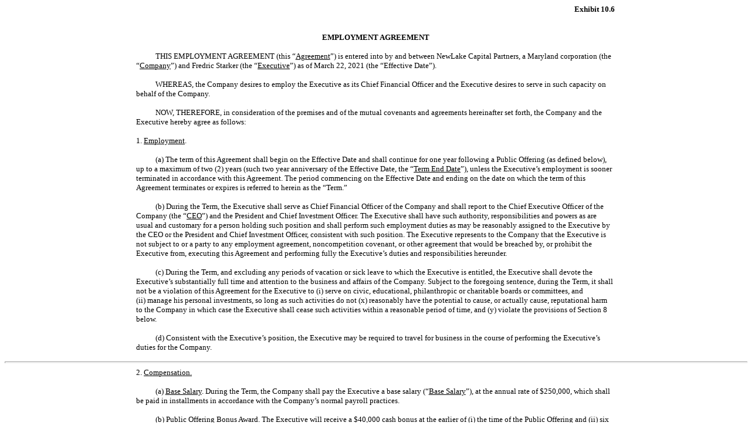

--- FILE ---
content_type: text/html; charset=UTF-8
request_url: https://ir.newlake.com/sec-filings/all-sec-filings/content/0001193125-21-195281/d160355dex106.htm
body_size: 15016
content:
<HTML><HEAD>
<TITLE>EX-10.6</TITLE>
</HEAD>
 <BODY BGCOLOR="WHITE">


<Center><DIV STYLE="width:8.5in" align="left">
 <P STYLE="margin-top:0pt; margin-bottom:0pt; font-size:10pt; font-family:Times New Roman" ALIGN="right"><B>Exhibit 10.6 </B></P>
<P STYLE="margin-top:24pt; margin-bottom:0pt; font-size:10pt; font-family:Times New Roman" ALIGN="center"><B>EMPLOYMENT AGREEMENT </B></P>
<P STYLE="margin-top:12pt; margin-bottom:0pt; text-indent:4%; font-size:10pt; font-family:Times New Roman">THIS EMPLOYMENT AGREEMENT (this &#147;<U>Agreement</U>&#148;) is entered into by and between NewLake Capital Partners, a Maryland corporation
(the &#147;<U>Company</U>&#148;) and Fredric Starker (the &#147;<U>Executive</U>&#148;) as of March 22, 2021 (the &#147;Effective Date&#148;). </P>
<P STYLE="margin-top:12pt; margin-bottom:0pt; text-indent:4%; font-size:10pt; font-family:Times New Roman">WHEREAS, the Company desires to employ the Executive as its Chief Financial Officer and the Executive desires to serve in such capacity on
behalf of the Company. </P> <P STYLE="margin-top:12pt; margin-bottom:0pt; text-indent:4%; font-size:10pt; font-family:Times New Roman">NOW, THEREFORE, in consideration of the premises and of the mutual covenants and agreements hereinafter set forth,
the Company and the Executive hereby agree as follows: </P> <P STYLE="margin-top:12pt; margin-bottom:0pt; font-size:10pt; font-family:Times New Roman">1. <U>Employment</U>. </P>
<P STYLE="margin-top:12pt; margin-bottom:0pt; text-indent:4%; font-size:10pt; font-family:Times New Roman">(a) The term of this Agreement shall begin on the Effective Date and shall continue for one year following a Public Offering (as defined
below), up to a maximum of two (2)&nbsp;years (such two year anniversary of the Effective Date, the &#147;<U>Term End Date</U>&#148;), unless the Executive&#146;s employment is sooner terminated in accordance with this Agreement. The period
commencing on the Effective Date and ending on the date on which the term of this Agreement terminates or expires is referred to herein as the &#147;Term.&#148; </P>
<P STYLE="margin-top:12pt; margin-bottom:0pt; text-indent:4%; font-size:10pt; font-family:Times New Roman">(b) During the Term, the Executive shall serve as Chief Financial Officer of the Company and shall report to the Chief Executive Officer of
the Company (the &#147;<U>CEO</U>&#148;) and the President and Chief Investment Officer. The Executive shall have such authority, responsibilities and powers as are usual and customary for a person holding such position and shall perform such
employment duties as may be reasonably assigned to the Executive by the CEO or the President and Chief Investment Officer, consistent with such position. The Executive represents to the Company that the Executive is not subject to or a party to any
employment agreement, noncompetition covenant, or other agreement that would be breached by, or prohibit the Executive from, executing this Agreement and performing fully the Executive&#146;s duties and responsibilities hereunder. </P>
<P STYLE="margin-top:12pt; margin-bottom:0pt; text-indent:4%; font-size:10pt; font-family:Times New Roman">(c) During the Term, and excluding any periods of vacation or sick leave to which the Executive is entitled, the Executive shall devote the
Executive&#146;s substantially full time and attention to the business and affairs of the Company. Subject to the foregoing sentence, during the Term, it shall not be a violation of this Agreement for the Executive to (i)&nbsp;serve on civic,
educational, philanthropic or charitable boards or committees, and (ii)&nbsp;manage his personal investments, so long as such activities do not (x)&nbsp;reasonably have the potential to cause, or actually cause, reputational harm to the Company in
which case the Executive shall cease such activities within a reasonable period of time, and (y)&nbsp;violate the provisions of Section&nbsp;8 below. </P>
<P STYLE="margin-top:12pt; margin-bottom:0pt; text-indent:4%; font-size:10pt; font-family:Times New Roman">(d) Consistent with the Executive&#146;s position, the Executive may be required to travel for business in the course of performing the
Executive&#146;s duties for the Company. </P>
</DIV></Center>


<p style="margin-top:1em; margin-bottom:0em; page-break-before:always">
<HR SIZE="3" style="COLOR:#999999" WIDTH="100%" ALIGN="CENTER">


<Center><DIV STYLE="width:8.5in" align="left">
 <P STYLE="margin-top:0pt; margin-bottom:0pt; font-size:10pt; font-family:Times New Roman">2. <U>Compensation.</U> </P>
<P STYLE="margin-top:12pt; margin-bottom:0pt; text-indent:4%; font-size:10pt; font-family:Times New Roman">(a) <U>Base Salary</U>. During the Term, the Company shall pay the Executive a base salary (&#147;<U>Base Salary</U>&#148;), at the annual
rate of $250,000, which shall be paid in installments in accordance with the Company&#146;s normal payroll practices. </P> <P STYLE="margin-top:12pt; margin-bottom:0pt; text-indent:4%; font-size:10pt; font-family:Times New Roman">(b) <U>Public
Offering Bonus Award</U>. The Executive will receive a $40,000 cash bonus at the earlier of (i)&nbsp;the time of the Public Offering and (ii)&nbsp;six months after the Effective Date (the &#147;<U>Public Offering Bonus</U>&#148;), subject to the
Executive&#146;s continued employment with the Company through the earlier of (i)&nbsp;the time of the Public Offering and (ii)&nbsp;six months after the Effective Date, except as specifically provided in Section&nbsp;6 below. The Public Offering
Bonus shall be paid no later than thirty (30)&nbsp;days following the earlier of (i)&nbsp;the time of the Public Offering and (ii)&nbsp;six months after the Effective Date. For purposes of this Agreement, a Public Offering shall mean (i)&nbsp;the
effective date of a registration statement for an initial public offering of the Company&#146;s shares or (ii)&nbsp;the consummation of a transaction as a result of which the shareholders of the Company immediately prior to such transaction receive
consideration in the form of securities readily tradable on an established securities market. </P> <P STYLE="margin-top:12pt; margin-bottom:0pt; text-indent:4%; font-size:10pt; font-family:Times New Roman">(c) <U>Bonus Award</U>. During the Term,
the Executive will be eligible to receive an annual cash performance bonus award for each fiscal year of the Company ending on or prior to the termination of the Term (the &#147;<U>Annual Bonus</U>&#148;). The Executive&#146;s target Annual Bonus
shall be 50% of his Base Salary. The actual Annual Bonus to be paid for any fiscal year during the Term shall be based on the attainment of individual and Company performance goals established and determined by the Compensation Committee of the
Board, in consultation with the Executive. The amount of any such Annual Bonus award shall be determined in the sole discretion of the Board based on the Board&#146;s determination as to the achievement of the performance goals, provided that such
Annual Bonus shall be <FONT STYLE="white-space:nowrap">pro-rated</FONT> for any partial year of employment based on the number of months employed by the Company. Each Annual Bonus shall be paid to the Executive no later than the date on which
bonuses are paid to senior executives of the Company generally under the Company&#146;s bonus plans, but in no event later than the last day of the applicable two and <FONT STYLE="white-space:nowrap">one-half</FONT> (2
<SUP STYLE="vertical-align:top">1</SUP>&#8260;<SUB STYLE="vertical-align:bottom">2</SUB>) month short-term deferral period with respect to such Annual Bonus, within the meaning of Treasury Regulation Section&nbsp;1.409A- 1(b)(4). Except as provided
in Section&nbsp;6 below, the Executive shall not be eligible for, and shall not earn or receive any Annual Bonus award if, the Executive is not employed with the Company at the end of the fiscal year. </P>
<P STYLE="margin-top:12pt; margin-bottom:0pt; font-size:10pt; font-family:Times New Roman">3. <U>Retirement and Welfare Benefits</U>. During the Term, to the extent the Company establishes employee benefit plans or programs (e.g., medical, dental,
vision, life insurance, long-term and short-term disability, accidental death, retirement, fringe benefits and welfare benefit plans) the Executive shall be eligible to participate in such plans or programs pursuant to their respective terms and
conditions. Nothing in this Agreement shall require the Company or any of its subsidiaries to establish or maintain any employee benefit plan or program from time to time after the Effective Date. </P>
<P STYLE="margin-top:12pt; margin-bottom:0pt; font-size:10pt; font-family:Times New Roman">4. <U>Paid Time Off</U>. During the Term, the Executive shall be entitled to <FONT STYLE="white-space:nowrap">paid-time-off</FONT> (PTO) in accordance with
the plans, policies, programs and practices of the Company applicable to its senior executives, which the parties acknowledge shall not be less than three (3)&nbsp;weeks per calendar year. </P>
 <p STYLE="margin-top:0pt;margin-bottom:0pt ; font-size:8pt">&nbsp;</P> <P STYLE="margin-top:0pt; margin-bottom:0pt; font-size:10pt; font-family:Times New Roman" ALIGN="center">2 </P>

</DIV></Center>


<p style="margin-top:1em; margin-bottom:0em; page-break-before:always">
<HR SIZE="3" style="COLOR:#999999" WIDTH="100%" ALIGN="CENTER">


<Center><DIV STYLE="width:8.5in" align="left">
 <P STYLE="margin-top:0pt; margin-bottom:0pt; font-size:10pt; font-family:Times New Roman">5. <U>Business Expenses</U>. The Company shall promptly reimburse the Executive for all reasonable travel
(which does not include commuting) and other business expenses incurred by the Executive in the performance of the Executive&#146;s duties hereunder in accordance with such policies and procedures as the Company may adopt generally from time to time
for executives. </P> <P STYLE="margin-top:12pt; margin-bottom:0pt; font-size:10pt; font-family:Times New Roman">6. <U>Termination</U>. </P>
<P STYLE="margin-top:12pt; margin-bottom:0pt; text-indent:4%; font-size:10pt; font-family:Times New Roman">(a) <U>Termination</U>. Upon the Executive&#146;s termination or resignation of employment for any reason, the Company shall pay the Executive
(or the Executive&#146;s executor, legal representative, administrator or designated beneficiary, as applicable, in the event of the Executive&#146;s death): (i) any amounts earned, accrued, and owing but not yet paid under Section&nbsp;2 above, in
a lump sum within ten (10)&nbsp;business days after the date of the Executive&#146;s termination of employment (or earlier to the extent required by applicable law); and (ii)&nbsp;any benefits accrued and due under any applicable benefit plans and
programs of the Company including, for the avoidance of doubt, under any Company 401(k), savings, retirement, vacation, and welfare benefit plans (&#147;<U>Accrued Obligations</U>&#148;), in all cases regardless of whether the Executive executes or
revokes the Release (as defined below). </P> <P STYLE="margin-top:12pt; margin-bottom:0pt; text-indent:4%; font-size:10pt; font-family:Times New Roman">(b) <U>Termination Without Cause; Resignation for Good Reason</U>. The Company may terminate the
Executive&#146;s employment at any time without Cause upon thirty (30)&nbsp;days&#146; advance written notice; <U>provided</U>, <U>however</U>, the Company may relieve the Executive from performing any duties and pay the Executive his Base Salary
(if any) in lieu of notice for all or part of such thirty <FONT STYLE="white-space:nowrap">(30)-day</FONT> period in the Company&#146;s discretion. The Executive may initiate a termination of employment by resigning without Cause or for Good Reason.
Upon termination by the Company without Cause or resignation by the Executive for Good Reason, if the Executive executes and does not timely revoke a written Release (as defined below) in accordance with the terms of such Release, the Executive
shall be entitled to receive, in lieu of any payments under any severance plan or program for employees or executives, the following: </P> <P STYLE="margin-top:12pt; margin-bottom:0pt; text-indent:9%; font-size:10pt; font-family:Times New Roman">(1)
The Company will pay the Executive, in a single lump sum payment within sixty (60)&nbsp;days following the termination date, (A)&nbsp;any Annual Bonus (to the extent not already paid) that, had he remained employed, would otherwise have been paid to
the Executive for any fiscal year of the Company that was completed on or before the date of termination (the &#147;<U>Prior Year Bonus</U>&#148;) and (B)&nbsp;a pro rata portion of the Annual Bonus for the partial fiscal year in which the date of
termination occurs in an amount equal to the product of (x)&nbsp;the target Annual Bonus multiplied by (y)&nbsp;a fraction, the numerator of which shall be the number of days elapsed through the date of termination in the fiscal year in which the
date of termination occurs and the denominator of which shall be 365 (the &#147;<U>Pro Rata Bonus</U>&#148;); and </P> <P STYLE="margin-top:12pt; margin-bottom:0pt; text-indent:9%; font-size:10pt; font-family:Times New Roman">(2) The Company will
pay the Executive an amount (the &#147;<U>Severance</U> <U>Payment</U>&#148;) equal to the sum of (A), the Public Offering Bonus (to the extent not already paid, regardless of whether there has been a Public Offering or six months have passed after
the Effective Date), (B) the Executive&#146;s Base Salary in effect on the date of termination (without giving effect to any reduction in Base Salary that constitutes Good Reason) multiplied by a </P>
 <p STYLE="margin-top:0pt;margin-bottom:0pt ; font-size:8pt">&nbsp;</P> <P STYLE="margin-top:0pt; margin-bottom:0pt; font-size:10pt; font-family:Times New Roman" ALIGN="center">3 </P>

</DIV></Center>


<p style="margin-top:1em; margin-bottom:0em; page-break-before:always">
<HR SIZE="3" style="COLOR:#999999" WIDTH="100%" ALIGN="CENTER">


<Center><DIV STYLE="width:8.5in" align="left">
 <P STYLE="margin-top:0pt; margin-bottom:0pt; font-size:10pt; font-family:Times New Roman">
fraction, the numerator of which shall be the number of days remaining until the Term End Date (up to a maximum of 365 days) and the denominator of which shall be 365, and (C)&nbsp;the target
Annual Bonus for the year in which the Executive is terminated, multiplied by a fraction, the numerator of which shall be the number of days remaining until the Term End Date (up to a maximum of 365 days) and the denominator of which shall be 365,
with 50% of the Severance Payment payable in a lump sum payment within sixty (60)&nbsp;days following the termination date and the remaining 50% of the Severance Payment to be paid within fifteen (15)&nbsp;days following the <FONT
STYLE="white-space:nowrap">one-year</FONT> anniversary of the termination date. </P> <P STYLE="margin-top:12pt; margin-bottom:0pt; text-indent:4%; font-size:10pt; font-family:Times New Roman">(c) <U>Death or Disability</U>. If the Executive incurs a
Disability (as defined below) during the Term, in accordance with applicable law, the Company may terminate the Executive&#146;s employment on or after the date of Disability. If the Executive dies during the Term, the Executive&#146;s employment
shall terminate on the date of death. In the event of the Executive&#146;s death or termination by the Company for Disability, if the Executive executes and does not timely revoke a written Release in accordance with the terms of such Release, the
Company will pay the Executive (or the Executive&#146;s executor, legal representative, administrator or designated beneficiary, as applicable, in the event of the Executive&#146;s death), in a single lump sum payment within sixty (60)&nbsp;days
following the termination date, in lieu of any payments under any severance plan or program for employees or executives, the following: (i)&nbsp;the Prior Year Bonus (to the extent not already paid)&nbsp;(ii) the Public Offering Bonus Award (to the
extent earned prior to the Executive&#146;s termination date but not already paid) and (iii)&nbsp;the Pro Rata Bonus. </P> <P STYLE="margin-top:12pt; margin-bottom:0pt; text-indent:4%; font-size:10pt; font-family:Times New Roman">(d) <U>Cause</U>.
The Company may immediately terminate the Executive&#146;s employment at any time for Cause upon written notice to the Executive, in which event the Company shall have no further obligations to the Executive under this Agreement other than pursuant
to any Accrued Obligations and any obligations under this Agreement that continue after termination of employment, provided however that for avoidance of doubt, the Executive shall not be eligible to receive any unpaid Annual Bonus. </P>
<P STYLE="margin-top:12pt; margin-bottom:0pt; text-indent:4%; font-size:10pt; font-family:Times New Roman">(e) <U>Voluntary Resignation Without Good Reason</U>. The Executive may voluntarily terminate employment without Good Reason upon thirty
(30)&nbsp;days&#146; prior written notice to the Company; <U>provided</U>, <U>however</U>, the Company may relieve the Executive from performing any duties and pay the Executive his Base Salary in lieu of notice for all or part of such thirty (30)-
day period in the Company&#146;s discretion. In such event, after the effective date of such termination, no payments shall be due under this Agreement, except that the Executive shall be entitled to any Accrued Obligations. </P>
 <p STYLE="margin-top:0pt;margin-bottom:0pt ; font-size:8pt">&nbsp;</P> <P STYLE="margin-top:0pt; margin-bottom:0pt; font-size:10pt; font-family:Times New Roman" ALIGN="center">4 </P>

</DIV></Center>


<p style="margin-top:1em; margin-bottom:0em; page-break-before:always">
<HR SIZE="3" style="COLOR:#999999" WIDTH="100%" ALIGN="CENTER">


<Center><DIV STYLE="width:8.5in" align="left">
 <P STYLE="margin-top:0pt; margin-bottom:0pt; text-indent:4%; font-size:10pt; font-family:Times New Roman">(f) <U>End of the Term</U>. If the Executive is terminated from employment due to the
expiration of the Term of this Agreement on the Term End Date, and provided the Executive executes and does not timely revoke a written Release (as defined below) in accordance with the terms of such Release, the Company will pay the Executive, in a
single lump sum payment within sixty (60)&nbsp;days following the termination date, in lieu of any payments under any severance plan or program for employees or executives, the following: (i)&nbsp;any Prior Year Bonus (to the extent not already
paid), (ii) the Public Offering Bonus Award (to the extent earned prior to the Executive&#146;s termination date but not already paid) and (C)&nbsp;the Pro Rata Bonus. </P>
<P STYLE="margin-top:12pt; margin-bottom:0pt; text-indent:4%; font-size:10pt; font-family:Times New Roman">(g) <U>Resignation of Positions</U>. Effective as of the date of any termination of employment for any reason, the Executive will be
automatically deemed to resign from all Company-related positions, including as an officer of the Company and its parents and subsidiaries, as applicable. </P>
<P STYLE="margin-top:12pt; margin-bottom:0pt; text-indent:4%; font-size:10pt; font-family:Times New Roman">(h) <U>Definitions</U>. For purposes of this Agreement, the following terms shall have the following meanings: </P>
<P STYLE="margin-top:6pt; margin-bottom:0pt; text-indent:9%; font-size:10pt; font-family:Times New Roman">(1) &#147;<U>Cause</U>&#148; shall mean, unless the Executive fully corrects the circumstances constituting Cause (to the extent such
circumstances are susceptible to correction in the sole and reasonable discretion of the Board) within thirty (30)&nbsp;days after receipt of a notice from the Company in which the Company specifically identifies its basis for Cause and sets forth
in reasonable detail the facts and circumstances claimed to provide a basis for termination of the Executive&#146;s employment and specifies the termination date, the Executive&#146;s (A)&nbsp;material breach of this Agreement, including the
confidentiality, nonsolicitation, and noncompetition provisions hereof; (B)&nbsp;commission of an act of, fraud, embezzlement, theft or material dishonesty; (C)&nbsp;engagement in conduct that causes, or is reasonably likely to cause, material
damage to the property or reputation of the Company; (D)&nbsp;continued failure to substantially perform the material duties of the Executive&#146;s position which are customary for the Executive&#146;s position (other than by reason of Disability)
after receipt of a written warning that identifies the manner in which the Executive has not substantially performed his duties; (E)&nbsp;the Executive&#146;s indictment for, conviction of, or entry by Executive of a guilty plea or plea of <I>nolo
contendere </I>to, the commission of a felony or a crime involving moral turpitude; or (F)&nbsp;material failure to comply with the Company&#146;s code of conduct or employment policies, or in the absence of such policies, reasonable standards of
professional conduct. </P> <P STYLE="margin-top:12pt; margin-bottom:0pt; text-indent:9%; font-size:10pt; font-family:Times New Roman">(2) &#147;<U>Disability</U>&#148; shall mean a condition entitling the Executive to benefits under the
Company&#146;s long term disability plan, policy or arrangement in which the Executive participates; provided, however, that if no such plan, policy or arrangement is then maintained by the Company and applicable to the Executive,
&#147;Disability&#148; shall mean the Executive&#146;s inability to perform, with or without reasonable accommodation, his duties due to a mental or physical condition that can be expected to result in death or that can be expected to last (or has
already lasted) for a continuous period of ninety (90)&nbsp;days or more, or for an aggregate of 180 days in any 365 consecutive day period, as determined by a physician selected by the Board and reasonably acceptable to the Executive or the
Executive&#146;s legal representatives, in its good faith discretion. </P>
 <p STYLE="margin-top:0pt;margin-bottom:0pt ; font-size:8pt">&nbsp;</P> <P STYLE="margin-top:0pt; margin-bottom:0pt; font-size:10pt; font-family:Times New Roman" ALIGN="center">5 </P>

</DIV></Center>


<p style="margin-top:1em; margin-bottom:0em; page-break-before:always">
<HR SIZE="3" style="COLOR:#999999" WIDTH="100%" ALIGN="CENTER">


<Center><DIV STYLE="width:8.5in" align="left">
 <P STYLE="margin-top:0pt; margin-bottom:0pt; text-indent:9%; font-size:10pt; font-family:Times New Roman">(3) &#147;<U>Good Reason</U>&#148; shall mean, without the Executive&#146;s express written
consent, (A)&nbsp;a material diminution by the Company of the Executive&#146;s position, authority, duties or responsibilities (including as a result of a sale of substantially all of the Company&#146;s assets), or (B) the reduction of the
Executive&#146;s salary or bonus opportunity in effect on the date hereof or as the same may be increased from time to time. </P> <P STYLE="margin-top:12pt; margin-bottom:0pt; text-indent:9%; font-size:10pt; font-family:Times New Roman">The
Executive must provide written notice of termination for Good Reason to the Company within thirty (30)&nbsp;days after the event constituting Good Reason. The Company shall have a period of thirty (30)&nbsp;days in which it may correct the act or
failure to act that constitutes the grounds for Good Reason as set forth in the Executive&#146;s notice of termination. If the Company does not correct the act or failure to act, the Executive&#146;s employment will terminate for Good Reason on the
first business day following the Company&#146;s thirty <FONT STYLE="white-space:nowrap">(30)-day</FONT> cure period. </P> <P STYLE="margin-top:12pt; margin-bottom:0pt; text-indent:9%; font-size:10pt; font-family:Times New Roman">(4)
&#147;<U>Release</U>&#148; shall mean the Separation and Release Agreement attached hereto in substantially the form attached hereto as <U>Exhibit A</U>, as may be amended from time to time to reflect applicable law and best practices. </P>
<P STYLE="margin-top:12pt; margin-bottom:0pt; font-size:10pt; font-family:Times New Roman">7. <U>Section</U><U></U><U>&nbsp;409A</U>. </P> <P STYLE="margin-top:12pt; margin-bottom:0pt; text-indent:4%; font-size:10pt; font-family:Times New Roman">(a)
This Agreement is intended to comply with section 409A of the Internal Revenue Code of 1986, as amended (the &#147;<U>Code</U>&#148;), and its corresponding regulations, or an exemption thereto, and payments may only be made under this Agreement
upon an event and in a manner permitted by section 409A of the Code, to the extent applicable. Severance benefits under this Agreement are intended to be exempt from section 409A of the Code under the &#147;short-term deferral&#148; exception, to
the maximum extent applicable, and then under the &#147;separation pay&#148; exception, to the maximum extent applicable. Notwithstanding anything in this Agreement to the contrary, if required by section 409A of the Code, if the Executive is
considered a &#147;specified employee&#148; for purposes of section 409A of the Code and if payment of any amounts under this Agreement is required to be delayed for a period of six (6)&nbsp;months after separation from service pursuant to section
409A of the Code, payment of such amounts shall be delayed as required by section 409A of the Code, and the accumulated amounts shall be paid in a <FONT STYLE="white-space:nowrap">lump-sum</FONT> payment within ten (10)&nbsp;days after the end of
the six (6)-month period. If the Executive dies during the postponement period prior to the payment of benefits, the amounts withheld on account of section 409A of the Code shall be paid to the personal representative of the Executive&#146;s estate
within sixty (60)&nbsp;days after the date of the Executive&#146;s death. </P> <P STYLE="margin-top:12pt; margin-bottom:0pt; text-indent:4%; font-size:10pt; font-family:Times New Roman">(b) All payments to be made upon a termination of employment
under this Agreement may only be made upon a &#147;separation from service&#148; under section 409A of the Code. For purposes of section 409A of the Code, each payment hereunder shall be treated as a separate payment, and the right to a series of
installment payments under this Agreement shall be treated as a right to a series of separate payments. In no event may the Executive, directly or indirectly, designate the fiscal year of a payment. Notwithstanding any provision of this Agreement to
the contrary, in no event shall the timing of the Executive&#146;s execution of the Release, directly or indirectly, result in the Executive&#146;s designating the fiscal year of payment of any amounts of deferred compensation subject to section
409A of the Code, and if a payment that is subject to execution of the Release could be made in more than one taxable year, payment shall be made in the later taxable year. </P>
 <p STYLE="margin-top:0pt;margin-bottom:0pt ; font-size:8pt">&nbsp;</P> <P STYLE="margin-top:0pt; margin-bottom:0pt; font-size:10pt; font-family:Times New Roman" ALIGN="center">6 </P>

</DIV></Center>


<p style="margin-top:1em; margin-bottom:0em; page-break-before:always">
<HR SIZE="3" style="COLOR:#999999" WIDTH="100%" ALIGN="CENTER">


<Center><DIV STYLE="width:8.5in" align="left">
 <P STYLE="margin-top:0pt; margin-bottom:0pt; text-indent:4%; font-size:10pt; font-family:Times New Roman">(c) All reimbursements and <FONT STYLE="white-space:nowrap">in-kind</FONT> benefits provided
under this Agreement shall be made or provided in accordance with the requirements of section 409A of the Code, including, where applicable, the requirement that (i)&nbsp;any reimbursement be for expenses incurred during the period specified in this
Agreement, (ii)&nbsp;the amount of expenses eligible for reimbursement, or in- kind benefits provided, during a fiscal year not affect the expenses eligible for reimbursement, or <FONT STYLE="white-space:nowrap">in-kind</FONT> benefits to be
provided, in any other fiscal year, (iii)&nbsp;the reimbursement of an eligible expense be made no later than the last day of the fiscal year following the year in which the expense is incurred, and (iv)&nbsp;the right to reimbursement or <FONT
STYLE="white-space:nowrap">in-kind</FONT> benefits not be subject to liquidation or exchange for another benefit. </P> <P STYLE="margin-top:12pt; margin-bottom:0pt; font-size:10pt; font-family:Times New Roman">8. <U>Restrictive Covenants</U>. </P>
<P STYLE="margin-top:12pt; margin-bottom:0pt; text-indent:4%; font-size:10pt; font-family:Times New Roman">(a) <U>Noncompetition</U>. The Executive agrees that during the Executive&#146;s employment with the Company and its subsidiaries and the <FONT
STYLE="white-space:nowrap">one-year</FONT> period following the date on which the Executive&#146;s employment terminates or the Executive resigns for any reason (the &#147;<U>Restriction</U> <U>Period</U>&#148;), the Executive will not, without the
Board&#146;s express written consent, engage (directly or indirectly, whether as an officer, director, employee, service provider, consultant or otherwise) or invest in or acquire any Competitive Business in the Restricted Area. The term
&#147;<U>Competitive</U> <U>Business</U>&#148; means the ownership of cultivation or retail assets that are leased to tenants in the cannabis industry and any other business in which the Company is operating or has material plans to operate at the
time of the Executive&#146;s termination or resignation of employment with the Company and its subsidiaries. The term &#147;<U>Restricted Area</U>&#148; means the United States of America. The Executive agrees that the Executive&#146;s employment,
and the Base Salary and bonus provided for in Sections 2(a) and (b)&nbsp;and the separation benefits provided for in Section&nbsp;6, are fair and reasonable consideration for Executive&#146;s compliance with this Section&nbsp;8(a). The Executive
understands and agrees that, given the nature of the business of the Company and its subsidiaries and the Executive&#146;s position with the Company, the foregoing geographic scope is reasonable and appropriate and that more limited geographical
limitations on this noncompetition covenant are therefore not appropriate. The foregoing, however, shall not prevent the Executive&#146;s passive investment of five percent (5%) or less of the equity securities of any publicly traded company. </P>
<P STYLE="margin-top:12pt; margin-bottom:0pt; text-indent:4%; font-size:10pt; font-family:Times New Roman">(b) <U>Nonsolicitation of Company Personnel</U>. The Executive agrees that during the Restriction Period, the Executive will not, either
directly or through others, hire or attempt to hire any employee of the Company or its subsidiaries, or solicit or attempt to solicit any employee, consultant or independent contractor of the Company or its subsidiaries to change or terminate their
relationship with the Company or its subsidiaries, unless more than twelve (12)&nbsp;months shall have elapsed between the last day of such employee&#146;s, consultant&#146;s or independent contractor&#146;s employment or service with the Company or
any of its subsidiaries and the first day of such solicitation or hiring or attempt to solicit or hire. If any employee, consultant or independent contractor is hired or solicited by any entity that has hired or agreed to hire the Executive, such
hiring or solicitation shall be conclusively presumed to be a violation of this Section&nbsp;8(b). Notwithstanding the foregoing, the Executive shall not be in breach of this subsection (b)&nbsp;if (i) any employee, consultant or independent
contractor of the Company or its subsidiaries voluntarily, and without the Executive&#146;s knowledge or participation, seeks employment with an entity that has hired or agreed to hire the Executive or (ii)&nbsp;an entity that has hired or agreed to
hire the Executive, hires any employee, consultant or independent contractor of the Company or its subsidiaries, without the Executive&#146;s knowledge or participation, provided that the Executive has informed the entity that has hired or agreed to
hire the Executive of the Executive&#146;s restrictions and obligations under this Section&nbsp;8. </P>
 <p STYLE="margin-top:0pt;margin-bottom:0pt ; font-size:8pt">&nbsp;</P> <P STYLE="margin-top:0pt; margin-bottom:0pt; font-size:10pt; font-family:Times New Roman" ALIGN="center">7 </P>

</DIV></Center>


<p style="margin-top:1em; margin-bottom:0em; page-break-before:always">
<HR SIZE="3" style="COLOR:#999999" WIDTH="100%" ALIGN="CENTER">


<Center><DIV STYLE="width:8.5in" align="left">
 <P STYLE="margin-top:0pt; margin-bottom:0pt; text-indent:4%; font-size:10pt; font-family:Times New Roman">(c) <U>Nonsolicitation of Clients and Business Partners</U>. The Executive agrees that
during the Restriction Period, the Executive will not, either directly or through others, solicit, divert or appropriate, or attempt to solicit, divert, diminish or appropriate for the benefit of a Competitive Business any (i)&nbsp;client or
business partner or (ii)&nbsp;prospective client or business partner of the Company or any of its subsidiaries who is engaged in business with or was identified through leads developed during the course of the Executive&#146;s employment or service
with the Company during the last two years of the Executive&#146;s employment with the Company. A &#147;prospective client or business partner&#148; is any third party with whom the Company or any of its subsidiaries is undertaking or has undertaken
material efforts to engage in business during the last two years of the Executive&#146;s employment with the Company. </P> <P STYLE="margin-top:12pt; margin-bottom:0pt; text-indent:4%; font-size:10pt; font-family:Times New Roman">(d) <U>Proprietary
Information</U>. The Executive shall hold in a fiduciary capacity for the benefit of the Company all secret and confidential information relating to the Company which shall be obtained by the Executive during the Executive&#146;s employment by the
Company and which shall not be or become public knowledge (other than by acts by the Executive in violation of this Agreement). After the termination or resignation of the Executive&#146;s employment with the Company, the Executive will hold in
strictest confidence and will not disclose, use or publish any of the Proprietary Information (defined below) of the Company or any of its subsidiaries, except as such disclosure, use or publication may be required in connection with the
Executive&#146;s work for the Company or as described in Section&nbsp;8(e) below, or unless the Company expressly authorizes such disclosure in writing. &#147;<U>Proprietary Information</U>&#148; shall mean any and all confidential data or
information of the Company and its subsidiaries and shareholders, including but not limited to information relating to financial matters, investments, budgets, business plans, marketing plans, personnel matters, business contacts, data, programs,
and other works of authorship obtained during the Executive&#146;s employment. Proprietary Information does not include information that (i)&nbsp;was disclosed as permitted in Paragraph 8(e) below, (ii)&nbsp;was or becomes generally available to the
public other than as a result of disclosure by the Executive or any of the Executive&#146;s agents, advisors or representatives, or as a result of wrongdoing by a third party (iii)&nbsp;was or becomes available to the Executive on a <FONT
STYLE="white-space:nowrap">non-confidential</FONT> basis from a source other than the Company or its representatives, provided that such source is not bound by a confidentiality agreement with the Company or otherwise prohibited from transmitting
the information to the Executive by a contractual, legal or fiduciary obligation. </P> <P STYLE="margin-top:12pt; margin-bottom:0pt; text-indent:4%; font-size:10pt; font-family:Times New Roman">(e) <U>Reports to Government Entities</U>. Nothing in
this Agreement shall prohibit or restrict the Executive from initiating communications directly with, responding to any inquiry from, providing testimony before, providing confidential information to, reporting possible violations of law or
regulation to, or filing a claim or assisting with an investigation directly with a self-regulatory authority or a government agency or entity, including the Equal Employment Opportunity Commission, the Department of Labor, the National Labor
Relations Board, the Department of Justice, the Securities and Exchange Commission, Congress, any agency Inspector General or any other federal, state or local regulatory authority, or from making other disclosures that are protected under the
whistleblower provisions of state or federal law or regulation. The Executive does not need the prior authorization of the Company to engage in conduct protected by this subsection, and the Executive does not need to notify the Company that
</P>
 <p STYLE="margin-top:0pt;margin-bottom:0pt ; font-size:8pt">&nbsp;</P> <P STYLE="margin-top:0pt; margin-bottom:0pt; font-size:10pt; font-family:Times New Roman" ALIGN="center">8 </P>

</DIV></Center>


<p style="margin-top:1em; margin-bottom:0em; page-break-before:always">
<HR SIZE="3" style="COLOR:#999999" WIDTH="100%" ALIGN="CENTER">


<Center><DIV STYLE="width:8.5in" align="left">
 <P STYLE="margin-top:0pt; margin-bottom:0pt; font-size:10pt; font-family:Times New Roman">
the Executive has engaged in such conduct. Please take notice that federal law provides criminal and civil immunity to federal and state claims for trade secret misappropriation to individuals
who disclose trade secrets to their attorneys, courts, or government officials in certain, confidential circumstances that are set forth at 18 U.S.C. &#167;&#167; 1833(b)(1) and 1833(b)(2), related to the reporting or investigation of a suspected
violation of the law, or in connection with a lawsuit for retaliation for reporting a suspected violation of the law. </P> <P STYLE="margin-top:12pt; margin-bottom:0pt; text-indent:4%; font-size:10pt; font-family:Times New Roman">(f) <U>Return of
Company Property</U>. Upon termination of the Executive&#146;s employment with the Company for any reason, the Executive will (i)&nbsp;deliver to the person designated by the Company all originals and copies of all documents and property of the
Company and its subsidiaries that is in the Executive&#146;s possession or under the Executive&#146;s control or to which the Executive may have access, (ii)&nbsp;deliver to the person designated by the Company all Company property, including keys,
key cards, access cards, identification cards, security devices, employer credit cards, network access devices, computers, cell phones, smartphones, PDAs, pagers, fax machines, equipment, manuals, reports, files, books, compilations, work product, <FONT
STYLE="white-space:nowrap">e-mail</FONT> messages, recordings, disks, thumb drives or other removable information storage devices, hard drives, and data, and (iii)&nbsp;to the extent that the Executive made use of the Executive&#146;s personal
electronics (e.g., laptop, iPad, telephone, thumb drives, email, cloud, etc.) during employment with the Company, provide access to the Company and permit the Company to delete all Company property and information from such personal devices. The
Executive will not reproduce or appropriate for the Executive&#146;s own use, or for the use of others, any property, Proprietary Information. </P> <P STYLE="margin-top:12pt; margin-bottom:0pt; font-size:10pt; font-family:Times New Roman">9.
<U>Legal and Equitable Remedies</U>. </P> <P STYLE="margin-top:12pt; margin-bottom:0pt; text-indent:4%; font-size:10pt; font-family:Times New Roman">(a) Because the Executive&#146;s services are personal and unique and the Executive has had and will
continue to have access to and has become and will continue to become acquainted with the Proprietary Information of the Company and its subsidiaries, and because any breach by the Executive of any of the restrictive covenants contained in
Section&nbsp;8 would result in irreparable injury and damage for which money damages would not provide an adequate remedy, the Company shall have the right to enforce Section&nbsp;8 and any of its provisions by injunction, specific performance or
other equitable relief, without bond and without prejudice to any other rights and remedies that the Company may have for a breach, or threatened breach, of the restrictive covenants set forth in Section&nbsp;8. The Executive agrees that in any
action in which the Company seeks injunction, specific performance or other equitable relief, the Executive will not assert or contend that any of the provisions of Section&nbsp;8 are unreasonable or otherwise unenforceable. The Executive agrees
that a Court may determine that the restricted periods set forth in Section&nbsp;8 shall be extended for any period that the Executive is determined to be in breach of the Executive&#146;s restrictive covenants. </P>
<P STYLE="margin-top:12pt; margin-bottom:0pt; text-indent:4%; font-size:10pt; font-family:Times New Roman">(b) The Executive irrevocably and unconditionally (i)&nbsp;agrees that any legal proceeding in aid of arbitration pursuant to Section&nbsp;10
to enforce the provisions of Section&nbsp;8 shall be brought solely in the United States District Court for the District of New York, or if such court does not have jurisdiction or will not accept jurisdiction, in any court of general jurisdiction
in the State of New York, (ii)&nbsp;consents to the exclusive jurisdiction of such court in any such proceeding, and (iii)&nbsp;waives any objection to the laying of venue of any such proceeding in any such court. The Executive also irrevocably and
unconditionally consents to the service of any process, pleadings, notices or other papers. </P>
 <p STYLE="margin-top:0pt;margin-bottom:0pt ; font-size:8pt">&nbsp;</P> <P STYLE="margin-top:0pt; margin-bottom:0pt; font-size:10pt; font-family:Times New Roman" ALIGN="center">9 </P>

</DIV></Center>


<p style="margin-top:1em; margin-bottom:0em; page-break-before:always">
<HR SIZE="3" style="COLOR:#999999" WIDTH="100%" ALIGN="CENTER">


<Center><DIV STYLE="width:8.5in" align="left">
 <P STYLE="margin-top:0pt; margin-bottom:0pt; text-indent:4%; font-size:10pt; font-family:Times New Roman">(c) Notwithstanding anything in this Agreement to the contrary, if the Executive breaches
any of the Executive&#146;s obligations under Section&nbsp;8, the Company shall be obligated to provide only the Accrued Obligations, and any obligations of the Company under Section&nbsp;2 or Section&nbsp;6 hereof with respect to any payments not
yet paid shall cease, and the Company may seek any and all additional legal and equitable remedies permitted by law, including seeking repayment of any severance payments. </P>
<P STYLE="margin-top:12pt; margin-bottom:0pt; font-size:10pt; font-family:Times New Roman">10. <U>Dispute Resolution</U>. The Company and the Executive each agree that with respect to any all claims that the Executive on the one hand, and the
Company on the other, now have or in the future may have against the other, directly or indirectly arising out of or related to this Agreement, the Executive&#146;s relationship with the Company, the Executive&#146;s employment with the Company or
the termination of the Executive&#146;s employment with the Company (collectively &#147;<U>Covered Claims</U>&#148;), such claims are subject to and will be resolved by binding arbitration, except with respect to any claim (i)&nbsp;that is expressly
precluded from arbitration by a governing federal law or by a state law that is not preempted by the Federal Arbitration Act, 9 U.S.C. &#167; 1 et seq. (&#147;<U>FAA</U>&#148;); or (ii)&nbsp;that seeks injunctive or other equitable relief in aid of
arbitration. In the event of such an arbitration proceeding, the Executive and the Company shall select a mutually acceptable neutral arbitrator from among the JAMS/Endispute panel of arbitrators. In the event the Executive and the Company cannot
agree on an arbitrator, the Administrator of JAMS/Endispute will appoint an arbitrator. The Company and the Executive irrevocably consent and agree that (i)&nbsp;any arbitration will occur in New York, New York; (ii)&nbsp;arbitration will be
conducted confidentially by a single arbitrator in accordance with the then-current arbitration rules and procedures of JAMS (and its then-existing emergency relief procedures to the extent applicable), which rules and procedures are available at
<U>www.jamsadr.org</U>, unless those rules or procedures conflict with any express term of this Agreement, in which case this Agreement shall control; (iii)&nbsp;the federal courts sitting in the State of New York, New York, have exclusive
jurisdiction over any appeals and the enforcement of an arbitration award; and (iv)&nbsp;the state or federal courts sitting in the State of New York have exclusive jurisdiction over any claim that is not subject to arbitration, and in such case,
the rights and obligations of the Company and the Executive will be governed by, and construed and enforced in accordance with, the laws of the State of New York without regard to choice of law or conflict of law rules or provisions (whether of the
State of New York or any other jurisdiction). THE COMPANY AND THE EXECUTIVE EACH HEREBY IRREVOCABLY CONSENTS AND AGREES TO ARBITRATE ANY COVERED CLAIMS THROUGH BINDING ARBITRATION, AND FOREVER WAIVES AND GIVES UP ITS RIGHT TO HAVE A JUDGE OR JURY
DECIDE ANY COVERED CLAIMS. The arbitrator shall render an award and a written, reasoned opinion in support thereof. Judgement upon the award may be entered in any court having jurisdiction thereof. The Executive shall be responsible for the
Executive&#146;s own attorneys&#146; fees and, if the Executive initiates arbitration, the Executive shall be responsible only for any filing, forum or other administrative fee up to the amount of the filing fee, if any, that would have been
incurred had such claims been filed in court. The Company shall be responsible for its own attorneys&#146; fees, as well as all arbitration filing, forum and other administrative fees of the arbitration forum (except as provided for above if the
Executive initiates arbitration). Notwithstanding anything to the contrary, an arbitrator may award attorneys&#146; fees and costs to the prevailing party. </P>
 <p STYLE="margin-top:0pt;margin-bottom:0pt ; font-size:8pt">&nbsp;</P> <P STYLE="margin-top:0pt; margin-bottom:0pt; font-size:10pt; font-family:Times New Roman" ALIGN="center">10 </P>

</DIV></Center>


<p style="margin-top:1em; margin-bottom:0em; page-break-before:always">
<HR SIZE="3" style="COLOR:#999999" WIDTH="100%" ALIGN="CENTER">


<Center><DIV STYLE="width:8.5in" align="left">
 <P STYLE="margin-top:0pt; margin-bottom:0pt; font-size:10pt; font-family:Times New Roman">11. <U>Survival</U>. The respective rights and obligations of the parties under this Agreement (including,
but not limited to, under Sections 8 and 9) shall survive any termination of the Executive&#146;s employment or termination or expiration of this Agreement to the extent necessary to the intended preservation of such rights and obligations. </P>
<P STYLE="margin-top:12pt; margin-bottom:0pt; font-size:10pt; font-family:Times New Roman">12. <U>No Mitigation or <FONT STYLE="white-space:nowrap">Set-Off</FONT></U>. In no event shall the Executive be obligated to seek other employment or take any
other action by way of mitigation of the amounts payable to the Executive under any of the provisions of this Agreement, and such amounts shall not be reduced regardless of whether the Executive obtains other employment. The Company&#146;s
obligation to make the payments provided for in this Agreement and otherwise to perform its obligations hereunder shall not be affected by any circumstances, including, without limitation, any <FONT STYLE="white-space:nowrap">set-off,</FONT>
counterclaim, recoupment, defense or other right that the Company may have against the Executive or others. </P> <P STYLE="margin-top:12pt; margin-bottom:0pt; font-size:10pt; font-family:Times New Roman">13. <U>Section 280G</U>. In the event of a
change in ownership or control under section 280G of the Code, if it shall be determined that any payment or distribution in the nature of compensation (within the meaning of section 280G(b)(2) of the Code) to or for the benefit of the Executive,
whether paid or payable or distributed or distributable pursuant to the terms of this Agreement or otherwise (a &#147;<U>Payment</U>&#148;), would constitute an &#147;excess parachute payment&#148; within the meaning of section 280G of the Code, the
aggregate present value of the Payments under the Agreement shall be reduced (but not below zero) to the Reduced Amount (defined below) if and only if the Accounting Firm (described below) determines that the reduction will provide the Executive
with a greater net <FONT STYLE="white-space:nowrap">after-tax</FONT> benefit than would no reduction. No reduction shall be made unless the reduction would provide Executive with a greater net <FONT STYLE="white-space:nowrap">after-tax</FONT>
benefit. The parties agree that, in the event it appears that any Payment may constitute an &#147;excess parachute payment&#148;, they will reasonably cooperate with each other to attempt to mitigate the impact of Section&nbsp;280G of the Code,
including, if appropriate, using commercially reasonable efforts to seek stockholder approval of such Payments for purposes of Section&nbsp;280G(b)(5) of the Code. The determinations under this Section shall be made as follows: </P>
<P STYLE="margin-top:12pt; margin-bottom:0pt; text-indent:4%; font-size:10pt; font-family:Times New Roman">(a) The &#147;<U>Reduced Amount</U>&#148; shall be an amount expressed in present value which maximizes the aggregate present value of
Payments under this Agreement without causing any Payment under this Agreement to be subject to the Excise Tax (defined below), determined in accordance with section 280G(d)(4) of the Code. The term &#147;<U>Excise Tax</U>&#148; means the excise tax
imposed under section 4999 of the Code, together with any interest or penalties imposed with respect to such excise tax. </P> <P STYLE="margin-top:12pt; margin-bottom:0pt; text-indent:4%; font-size:10pt; font-family:Times New Roman">(b) Payments
under this Agreement shall be reduced on a nondiscretionary basis in such a way as to minimize the reduction in the economic value deliverable to the Executive. Where more than one payment has the same value for this purpose and they are payable at
different times, they will be reduced on a pro rata basis. Only amounts payable under this Agreement shall be reduced pursuant to this Section. </P>
<P STYLE="margin-top:12pt; margin-bottom:0pt; text-indent:4%; font-size:10pt; font-family:Times New Roman">(c) All determinations to be made under this Section shall be made by an independent certified public accounting firm selected by the Company
and agreed to by the Executive immediately prior to the <FONT STYLE="white-space:nowrap"><FONT STYLE="white-space:nowrap">change-in-ownership</FONT></FONT> or -control transaction (the &#147;<U>Accounting Firm</U>&#148;). The Executive will have an
opportunity to discuss with the accounting firm all of the potential </P>
 <p STYLE="margin-top:0pt;margin-bottom:0pt ; font-size:8pt">&nbsp;</P> <P STYLE="margin-top:0pt; margin-bottom:0pt; font-size:10pt; font-family:Times New Roman" ALIGN="center">11 </P>

</DIV></Center>


<p style="margin-top:1em; margin-bottom:0em; page-break-before:always">
<HR SIZE="3" style="COLOR:#999999" WIDTH="100%" ALIGN="CENTER">


<Center><DIV STYLE="width:8.5in" align="left">
 <P STYLE="margin-top:0pt; margin-bottom:0pt; font-size:10pt; font-family:Times New Roman">
issues prior to the issuance of any report. The Accounting Firm shall provide its determinations and any supporting calculations both to the Company and the Executive within ten (10)&nbsp;days of
the transaction. Any such determination by the Accounting Firm shall be binding upon the Company and the Executive. All of the fees and expenses of the Accounting Firm in performing the determinations referred to in this Section shall be borne
solely by the Company. </P> <P STYLE="margin-top:12pt; margin-bottom:0pt; font-size:10pt; font-family:Times New Roman">14. <U>Notices</U>. All notices and other communications required or permitted under this Agreement or necessary or convenient in
connection herewith shall be in writing and shall be deemed to have been given when hand-delivered or mailed by registered or certified mail, as follows (provided that notice of change of address shall be deemed given only when received): </P>
<P STYLE="margin-top:6pt; margin-bottom:0pt; margin-left:4%; font-size:10pt; font-family:Times New Roman">If to the Company, to: </P> <P STYLE="margin-top:6pt; margin-bottom:0pt; margin-left:9%; font-size:10pt; font-family:Times New Roman">NewLake
Capital Partners </P> <P STYLE="margin-top:0pt; margin-bottom:0pt; margin-left:9%; font-size:10pt; font-family:Times New Roman">575 Lexington Avenue, 14<SUP STYLE="font-size:85%; vertical-align:top">th</SUP> Floor </P>
<P STYLE="margin-top:0pt; margin-bottom:0pt; margin-left:9%; font-size:10pt; font-family:Times New Roman">New York, NY 10022 </P> <P STYLE="margin-top:0pt; margin-bottom:0pt; margin-left:9%; font-size:10pt; font-family:Times New Roman">Attn:
Chairman of the Board of Directors and Chief Executive Officer </P> <P STYLE="margin-top:6pt; margin-bottom:0pt; margin-left:9%; font-size:10pt; font-family:Times New Roman">with a copy to: </P>
<P STYLE="margin-top:6pt; margin-bottom:0pt; margin-left:9%; font-size:10pt; font-family:Times New Roman">Morgan, Lewis&nbsp;&amp; Bockius LLP </P>
<P STYLE="margin-top:0pt; margin-bottom:0pt; margin-left:9%; font-size:10pt; font-family:Times New Roman">101 Park Avenue </P> <P STYLE="margin-top:0pt; margin-bottom:0pt; margin-left:9%; font-size:10pt; font-family:Times New Roman">New York, NY
10178 </P> <P STYLE="margin-top:0pt; margin-bottom:0pt; margin-left:9%; font-size:10pt; font-family:Times New Roman">Attn: Sheryl Orr </P> <P STYLE="margin-top:12pt; margin-bottom:0pt; text-indent:4%; font-size:10pt; font-family:Times New Roman">If
to the Executive, to the most recent address on file with the Company or to such other names or addresses as the Company or the Executive, as the case may be, shall designate by notice to each other person entitled to receive notices in the manner
specified in this Section. </P> <P STYLE="margin-top:12pt; margin-bottom:0pt; font-size:10pt; font-family:Times New Roman">15. <U>Withholding</U>. All payments under this Agreement shall be made subject to applicable tax withholding, and the Company
shall withhold from any payments under this Agreement all federal, state, and local taxes as the Company is required to withhold pursuant to any law or governmental rule or regulation. The Executive shall bear all expense of, and be solely
responsible for, all federal, state, and local taxes due with respect to any payment received under this Agreement. </P> <P STYLE="margin-top:12pt; margin-bottom:0pt; font-size:10pt; font-family:Times New Roman">16. <U>Remedies Cumulative; No
Waiver</U>. No remedy conferred upon a party by this Agreement is intended to be exclusive of any other remedy, and each and every such remedy shall be cumulative and shall be in addition to any other remedy given under this Agreement or now or
hereafter existing at law or in equity. No delay or omission by a party in exercising any right, remedy or power under this Agreement or existing at law or in equity shall be construed as a waiver thereof, and any such right, remedy or power may be
exercised by such party from time to time and as often as may be deemed expedient or necessary by such party in its sole discretion. </P>
 <p STYLE="margin-top:0pt;margin-bottom:0pt ; font-size:8pt">&nbsp;</P> <P STYLE="margin-top:0pt; margin-bottom:0pt; font-size:10pt; font-family:Times New Roman" ALIGN="center">12 </P>

</DIV></Center>


<p style="margin-top:1em; margin-bottom:0em; page-break-before:always">
<HR SIZE="3" style="COLOR:#999999" WIDTH="100%" ALIGN="CENTER">


<Center><DIV STYLE="width:8.5in" align="left">
 <P STYLE="margin-top:0pt; margin-bottom:0pt; font-size:10pt; font-family:Times New Roman">17. <U>Assignment</U>. All of the terms and provisions of this Agreement shall be binding upon and inure to
the benefit of and be enforceable by the respective heirs, executors, administrators, legal representatives, successors, and assigns of the parties hereto, except that the duties and responsibilities of the Executive under this Agreement are of a
personal nature and shall not be assignable or delegable in whole or in part by the Executive. The Company may assign its rights, together with its obligations hereunder, in connection with any sale, transfer or other disposition of all or
substantially all of its business and assets, and such rights and obligations shall inure to, and be binding upon, any successor to the business or any successor to substantially all of the assets of the Company, whether by merger, purchase of stock
or assets or otherwise, which successor shall expressly assume such obligations, and the Executive acknowledges that in such event the obligations of the Executive hereunder, including but not limited to those under Section&nbsp;8, will continue to
apply in favor of the successor. </P> <P STYLE="margin-top:6pt; margin-bottom:0pt; font-size:10pt; font-family:Times New Roman">18. <U>Indemnification</U>. The Executive and the Company shall enter into an indemnification agreement in substantially
the form attached hereto as <U>Exhibit B</U>. </P> <P STYLE="margin-top:6pt; margin-bottom:0pt; font-size:10pt; font-family:Times New Roman">19. <U>Entire Agreement; Amendment</U>. This Agreement sets forth the entire agreement of the parties hereto
and supersedes any and all prior agreements and understandings concerning the Executive&#146;s employment by the Company. This Agreement may be changed only by a written document signed by the Executive and the Company, as authorized by the Board.
</P> <P STYLE="margin-top:6pt; margin-bottom:0pt; font-size:10pt; font-family:Times New Roman">20. <U>Severability</U>. If any provision of this Agreement or application thereof to anyone or under any circumstances is adjudicated to be invalid or
unenforceable in any jurisdiction, such invalidity or unenforceability shall not affect any other provision or application of this Agreement, which can be given effect without the invalid or unenforceable provision or application, and shall not
invalidate or render unenforceable such provision or application in any other jurisdiction. If any provision is held void, invalid or unenforceable with respect to particular circumstances, it shall nevertheless remain in full force and effect in
all other circumstances. </P> <P STYLE="margin-top:6pt; margin-bottom:0pt; font-size:10pt; font-family:Times New Roman">21. <U>Governing Law</U>. This Agreement shall be governed by, and construed and enforced in accordance with, the substantive and
procedural laws of New York without regard to rules governing conflicts of law. </P> <P STYLE="margin-top:6pt; margin-bottom:0pt; font-size:10pt; font-family:Times New Roman">22. <U>Acknowledgements</U>. The Executive acknowledges (a)&nbsp;that the
Company and/or its counsel makes no representations with respect to this Agreement or any tax matters related to the compensation hereunder, the Company hereby advises the Executive to consult with legal counsel and/or a tax advisor prior to signing
this Agreement, (b)&nbsp;that the Executive has had a full and adequate opportunity to read and understand the terms and conditions contained in this Agreement, and (c)&nbsp;that the post-employment noncompetition and nonsolicitation provisions are
supported by fair and reasonable consideration. </P> <P STYLE="margin-top:6pt; margin-bottom:0pt; font-size:10pt; font-family:Times New Roman">23. <U>Counterparts</U>. This Agreement may be executed in any number of counterparts (including facsimile
counterparts), each of which shall be an original, but all of which together shall constitute one instrument. </P> <P STYLE="margin-top:6pt; margin-bottom:0pt; font-size:10pt; font-family:Times New Roman">24. <U>Board Approval</U>. The Company
represents that this Agreement has been approved and authorized by the Board. </P> <P STYLE="margin-top:24pt; margin-bottom:0pt; font-size:10pt; font-family:Times New Roman" ALIGN="center"><B><I>(Signature Page Follows) </I></B></P>
 <p STYLE="margin-top:0pt;margin-bottom:0pt ; font-size:8pt">&nbsp;</P> <P STYLE="margin-top:0pt; margin-bottom:0pt; font-size:10pt; font-family:Times New Roman" ALIGN="center">13 </P>

</DIV></Center>


<p style="margin-top:1em; margin-bottom:0em; page-break-before:always">
<HR SIZE="3" style="COLOR:#999999" WIDTH="100%" ALIGN="CENTER">


<Center><DIV STYLE="width:8.5in" align="left">
 <P STYLE="margin-top:0pt; margin-bottom:0pt; text-indent:4%; font-size:10pt; font-family:Times New Roman">IN WITNESS WHEREOF, the parties hereto have executed this Agreement as of the day and year
first above written. </P> <P STYLE="font-size:12pt;margin-top:0pt;margin-bottom:0pt">&nbsp;</P><DIV ALIGN="right">
<TABLE CELLSPACING="0" CELLPADDING="0" WIDTH="40%" BORDER="0" STYLE="BORDER-COLLAPSE:COLLAPSE; font-family:Times New Roman; font-size:10pt">


<TR>

<TD WIDTH="100%"></TD></TR>


<TR STYLE="page-break-inside:avoid ; font-family:Times New Roman; font-size:10pt">
<TD VALIGN="top">NEWLAKE CAPITAL PARTNERS</TD></TR>
<TR STYLE="font-size:1pt">
<TD HEIGHT="16"></TD></TR>
<TR STYLE="page-break-inside:avoid ; font-family:Times New Roman; font-size:10pt">
<TD VALIGN="top" STYLE="BORDER-BOTTOM:1px solid #000000">/s/ David Weinstein</TD></TR>
<TR STYLE="page-break-inside:avoid ; font-family:Times New Roman; font-size:10pt">
<TD VALIGN="bottom">Name: David Weinstein</TD></TR>
<TR STYLE="page-break-inside:avoid ; font-family:Times New Roman; font-size:10pt">
<TD VALIGN="bottom">Title: Chief Executive Officer</TD></TR>
<TR STYLE="font-size:1pt">
<TD HEIGHT="16"></TD></TR>
<TR STYLE="page-break-inside:avoid ; font-family:Times New Roman; font-size:10pt">
<TD VALIGN="top">EXECUTIVE</TD></TR>
<TR STYLE="font-size:1pt">
<TD HEIGHT="16"></TD></TR>
<TR STYLE="page-break-inside:avoid ; font-family:Times New Roman; font-size:10pt">
<TD VALIGN="top" STYLE="BORDER-BOTTOM:1px solid #000000">/s/ Fredric Starker</TD></TR>
<TR STYLE="page-break-inside:avoid ; font-family:Times New Roman; font-size:10pt">
<TD VALIGN="bottom">Fredric Starker</TD></TR>
</TABLE></DIV>
</DIV></Center>

</BODY></HTML>
